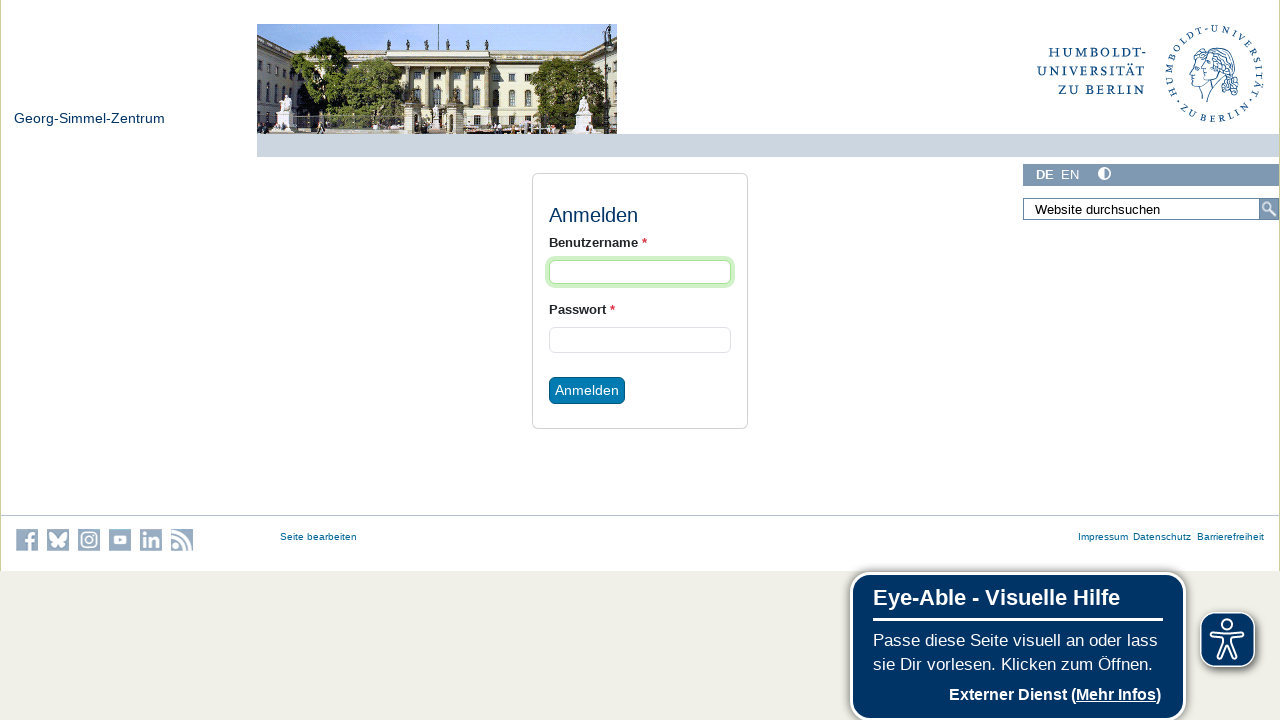

--- FILE ---
content_type: text/css; charset=utf-8
request_url: https://www.gsz.hu-berlin.de/++webresource++51640a22-8aa0-5633-ad8a-731b43d9403c/++plone++humboldt.templates/hutemplates.css
body_size: -600
content:
.mosaic-width-half {
  float: left;
  width: 50% !important;
}